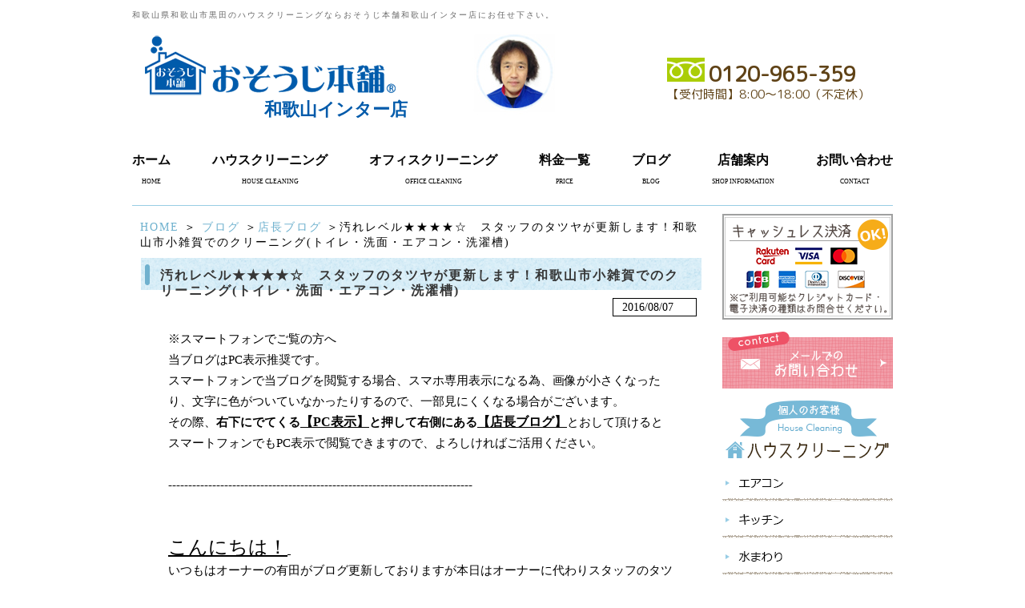

--- FILE ---
content_type: text/html; charset=UTF-8
request_url: http://osouji-wakayama.com/blog/blog_details/%E6%81%AF%E5%AD%90%E3%81%AE%E3%82%BF%E3%83%84%E3%83%A4%E3%81%8C%E6%9B%B4%E6%96%B0%E3%81%97%E3%81%BE%E3%81%99%EF%BC%81%E5%92%8C%E6%AD%8C%E5%B1%B1%E5%B8%82%E5%B0%8F%E9%9B%91%E8%B3%80%E3%81%A7%E3%81%AE.html
body_size: 8293
content:
<?xml version="1.0" encoding="UTF-8"?>
<!DOCTYPE html PUBLIC "-//W3C//DTD XHTML 1.0 Transitional//EN" "http://www.w3.org/TR/xhtml1/DTD/xhtml1-transitional.dtd"><html xmlns="http://www.w3.org/1999/xhtml" xml:lang="ja" lang="ja"><!-- InstanceBegin template="/Templates/index.dwt" codeOutsideHTMLIsLocked="false" --><head>
<meta http-equiv="Content-Type" content="text/html; charset=UTF-8" />
<meta http-equiv="Content-Script-Type" content="text/javascript" />
<meta name="keywords" content="ブログ,店長ブログ,和歌山県,和歌山市,黒田,ハウスクリーニング,おそうじ本舗,和歌山インター" />
<meta name="Description" content="ブログ 店長ブログ 和歌山県 和歌山市 黒田 ハウスクリーニング おそうじ本舗 和歌山インター" />
<meta name="google-site-verification" content="vpkT1XBDwiY9dB09Vg0u_SwpQ6UMXkIxYvi6ZQnMcfI" />
<link rel="preconnect" href="https://fonts.gstatic.com">
<link href="https://fonts.googleapis.com/css2?family=Hachi+Maru+Pop&family=M+PLUS+Rounded+1c&display=swap" rel="stylesheet">
<title>汚れレベル★★★★☆　スタッフのタツヤが更新します！和歌山市小雑賀でのクリーニング(トイレ・洗面・エアコン・洗濯槽)｜おそうじ本舗和歌山インター店</title><link rel="alternate" type="application/rss+xml" title="和歌山市のエアコン分解洗浄ならおそうじ本舗和歌山インター店へ &raquo; フィード" href="http://osouji-wakayama.com/feed" />
<link rel="alternate" type="application/rss+xml" title="和歌山市のエアコン分解洗浄ならおそうじ本舗和歌山インター店へ &raquo; コメントフィード" href="http://osouji-wakayama.com/comments/feed" />
<link rel='stylesheet' id='facebox-css'  href='http://osouji-wakayama.com/wp-content/plugins/custom-field-gui-utility/facebox/facebox.css?ver=3.0.5' type='text/css' media='all' />
<link rel='stylesheet' id='home-css'  href='http://osouji-wakayama.com/files/common_blog0605473001443596801.css' type='text/css' media='all' />
<link rel='stylesheet' id='style-css'  href='http://osouji-wakayama.com/wp-content/themes/thelonious/style.css?ver=3.0.5' type='text/css' media='all' />
<link rel='stylesheet' id='sites-css'  href='http://osouji-wakayama.com/wp-content/themes/thelonious/sites.css?ver=3.0.5' type='text/css' media='all' />
<link rel='stylesheet' id='sidebar-css'  href='http://osouji-wakayama.com/wp-content/themes/thelonious/sidebar_right.css?ver=3.0.5' type='text/css' media='all' />
<link rel='stylesheet' id='pages-css'  href='http://osouji-wakayama.com/wp-content/themes/thelonious/pages.css?ver=3.0.5' type='text/css' media='all' />
<link rel='stylesheet' id='background-css'  href='http://osouji-wakayama.com/files/background0777009001686636542.css' type='text/css' media='all' />
<link rel='stylesheet' id='whole-css'  href='http://osouji-wakayama.com/files/whole0798817001686636542.css' type='text/css' media='all' />
<link rel='stylesheet' id='wp-pagenavi-css'  href='http://osouji-wakayama.com/wp-content/plugins/wp-pagenavi/pagenavi-css.css?ver=2.70' type='text/css' media='all' />
<script type='text/javascript' src='http://osouji-wakayama.com/wp-includes/js/jquery/jquery.js?ver=1.4.2'></script>
<script type='text/javascript' src='http://osouji-wakayama.com/wp-content/plugins/custom-field-gui-utility/facebox/facebox.js?ver=3.0.5'></script>
<script type='text/javascript' src='http://osouji-wakayama.com/wp-content/themes/thelonious/js/alphafilter.js?ver=3.0.5'></script>
<link rel="EditURI" type="application/rsd+xml" title="RSD" href="http://osouji-wakayama.com/xmlrpc.php?rsd" />
<link rel="wlwmanifest" type="application/wlwmanifest+xml" href="http://osouji-wakayama.com/wp-includes/wlwmanifest.xml" /> 
<link rel='index' title='和歌山市のエアコン分解洗浄ならおそうじ本舗和歌山インター店へ' href='http://osouji-wakayama.com' />
<link rel='start' title='本日より、和歌山インター店のブログをはじめます！' href='http://osouji-wakayama.com/blog/blog_details/blo.html' />
<link rel='prev' title='愛犬も夏バテ気味' href='http://osouji-wakayama.com/blog/blog_details/%e6%84%9b%e7%8a%ac%e3%82%82%e5%a4%8f%e3%83%90%e3%83%86%e6%b0%97%e5%91%b3.html' />
<link rel='next' title='和歌山市、今年最高気温36，4度' href='http://osouji-wakayama.com/blog/blog_details/%e5%92%8c%e6%ad%8c%e5%b1%b1%e5%b8%82%e3%80%81%e4%bb%8a%e5%b9%b4%e6%9c%80%e9%ab%98%e6%b0%97%e6%b8%a936%ef%bc%8c4%e5%ba%a6.html' />
<meta name="generator" content="WordPress 3.0.5" />
<link rel='shortlink' href='http://osouji-wakayama.com/?p=1369' />
<link rel="alternate" media="handheld" type="text/html" href="http://osouji-wakayama.com/blog/blog_details/%E6%81%AF%E5%AD%90%E3%81%AE%E3%82%BF%E3%83%84%E3%83%A4%E3%81%8C%E6%9B%B4%E6%96%B0%E3%81%97%E3%81%BE%E3%81%99%EF%BC%81%E5%92%8C%E6%AD%8C%E5%B1%B1%E5%B8%82%E5%B0%8F%E9%9B%91%E8%B3%80%E3%81%A7%E3%81%AE.html" />
<script type="text/javascript">


jQuery(document).ready(function(){
        jQuery('#common a[title]:not(a[rel])').each(function(){
			var texter = jQuery(this).text();
			var anchor = jQuery(this).html();
			jQuery(this).replaceWith(texter);

        });
});


</script>

</head>
<body id="top" class="single single-post postid-1369">
<div id="wrapper" >
<div id="header" class="clearfix">
	
	
	
	<strong>
				和歌山県和歌山市黒田のハウスクリーニングならおそうじ本舗和歌山インター店にお任せ下さい。	</strong>
	
		<div id="title">
<style>
.header {
    background-image: url(http://osouji-wakayama.com/files/2021/06/wakayama.jpg);
    background-position: 50%;
        background-size: 135px auto;
        padding-bottom: 0;
}
.head_shop_name {
    padding-top: 90px;
    text-indent: -185px;
}
</style>        <div class="header">
                <div class="headlogo">
                        <a href="/"><img src="http://osouji-wakayama.com/wp-content/uploads/./header_logo_2020.png" alt="" title="header_logo_2020" class="alphafilter" /></a>
                </div>
                <div class="head_shop_name">
                        和歌山インター店
                </div>
                <div class="head_right">
                <div class='shop_call'><img src='/wp-content/themes/thelonious/images/freecall.png'>0120-965-359</div>                        <div class="shop_time">【受付時間】8:00～18:00（不定休）</div>
                </div>
        </div>	</div>
	
	
		
	<div class="nav clearfix">
		<ul class="navbar-nav">
			<li class="navbar-item">
				<a href="/">ホーム</a>
				<span>HOME</span>
			</li>
			<li class="navbar-item">
				<a href="/house-cleaning">ハウスクリーニング</a>
				<span>HOUSE CLEANING</span>
			</li>
			<li class="navbar-item">
				<a href="/office">オフィスクリーニング</a>
				<span>OFFICE CLEANING</span>
			</li>
			<li class="navbar-item">
				<a href="/price">料金一覧</a>
				<span>PRICE</span>
			</li>
			<li class="navbar-item">
				<a href="/blog/blog_details">ブログ</a>
				<span>BLOG</span>
			</li>
			<li class="navbar-item">
				<a href="/shop">店舗案内</a>
				<span>SHOP INFORMATION</span>
			</li>
			<li class="navbar-item">
				<a href="/inquiry">お問い合わせ</a>
				<span>CONTACT</span>
			</li>
		</ul>
	</div>
	
	
</div>
<div id="main">
	<div id="container">
		<div id="content" class="clearfix" role="main">
		<div id="list"><a href="/">HOME</a> ＞ <a href="/blog">ブログ</a> ＞<a href="/blog/blog_details">店長ブログ</a> ＞汚れレベル★★★★☆　スタッフのタツヤが更新します！和歌山市小雑賀でのクリーニング(トイレ・洗面・エアコン・洗濯槽)</div>	<div id="common">	
                <div class="bg_box">
                        <h1 class="title-blog">汚れレベル★★★★☆　スタッフのタツヤが更新します！和歌山市小雑賀でのクリーニング(トイレ・洗面・エアコン・洗濯槽)</h1>


<div class="blog_time">2016/08/07</div>





<div class="text">
				<div>※スマートフォンでご覧の方へ</div>
<div>当ブログはPC表示推奨です。</div>
<div>スマートフォンで当ブログを閲覧する場合、スマホ専用表示になる為、画像が小さくなったり、文字に色がついていなかったりするので、一部見にくくなる場合がございます。</div>
<div>その際、<strong>右下にでてくる<ins><span style="font-size: 12pt;">【PC表示】</span></ins>と押して右側にある<ins><span style="font-size: 12pt;">【店長ブログ】</span></ins></strong>とおして頂けるとスマートフォンでもPC表示で閲覧できますので、よろしければご活用ください。</div>
<div>&nbsp;</div>
<div>----------------------------------------------------------------------------</div>
<p>&nbsp;</p>
<p>&nbsp;</p>
<p><ins><span style="font-size: 18pt;">こんにちは！</span>&nbsp;</ins></p>
<p>いつもはオーナーの有田がブログ更新しておりますが本日はオーナーに代わりスタッフのタツヤが更新させて頂きます。</p>
<p>&nbsp;</p>
<p>本日も暑い日でしたね。</p>
<p>和歌山の<span style="color: rgb(255, 0, 0);"><span style="font-size: 14pt;">最高気温は34&deg;</span></span>らしいです・・・</p>
<p>さすがにエアコン無しでは生活できない気温になってきましたね( ﾉД`)</p>
<p>&nbsp;</p>
<p>兵庫県では<span style="font-size: 14pt;"><span style="color: rgb(255, 0, 0);">最高気温38&deg;</span></span>の地域もあったみたいなので小まめな水分補給を行い熱中症には十分気を付けましょう！</p>
<p>&nbsp;</p>
<p>&nbsp;</p>
<p>それでは本題ですが本日は和歌山市小雑賀で</p>
<p>&nbsp;</p>
<p><span style="font-size: 18pt;"><strong>エアコン（おそうじ機能付）・トイレ・洗面台・洗濯槽</strong></span></p>
<p>こちらの４つのメニューを作業させて頂きました。</p>
<p>&nbsp;</p>
<p><strong>汚れが強く強敵</strong>でしたがすべて綺麗にクリーニングできたのでお客様にも大変満足頂けました！</p>
<p>&nbsp;</p>
<p><ins><span style="font-size: 12pt;">まずはおそうじ機能付エアコンから！</span></ins></p>
<p>&nbsp;</p>
<p>本日は</p>
<p><ins><span style="font-size: 12pt;">【三菱・霧ヶ峰・MSZ-GX409S-W】です。</span></ins></p>
<p>&nbsp;</p>
<p>以下が吹き出し口内部となります。</p>			</div><div class="single">
				<p class="single_img ">
<a href="http://osouji-wakayama.com/files/2016/08/1f3d0f3f1ae6a9d942b9df08de85f510-header.jpg" title="おそうじ２" rel="facebox"><img src="http://osouji-wakayama.com/files/2016/08/1f3d0f3f1ae6a9d942b9df08de85f510-l.jpg" alt="" title="おそうじ２" /></a>				</p>
			</div><div class="text">
				<p>エアコンに関しては普通の汚れでしたがカビの臭いがでていましたね・・・。</p>
<p>臭いがでるということは鼻からカビ菌をすっている事になるので徹底的に洗浄します！</p>
<p> </p>
<p>洗浄後は・・・・・</p>
<p> </p>
<p> </p>
<p> </p>
<p><span style="color: rgb(255, 0, 0);"><span style="font-size: 18pt;">＼ジャーン／</span></span></p>			</div><div class="leftright clearfix">
				<div class="leftrightl">
					<p class="img_top"><img src="http://osouji-wakayama.com/files/2015/09/before_img1.png" alt="" /></p>					<table>
						<tr>
							<td class="leftrightl_img ">
<a href="http://osouji-wakayama.com/files/2016/08/1f3d0f3f1ae6a9d942b9df08de85f510-header.jpg" title="おそうじ２" rel="facebox"><img src="http://osouji-wakayama.com/files/2016/08/1f3d0f3f1ae6a9d942b9df08de85f510-beafimg.jpg" alt="" title="おそうじ２" /></a>							</td>
							<td><p class="leftright_arrow"><img src="http://osouji-wakayama.com/files/2015/09/arrow.png" alt="" /></p></td>
						</tr>
						<tr><td></td></tr>
						<tr>
							<td></td>
							<td></td>
						</tr>
					</table>
				</div>
				<div class="leftrightr">
				<p class="img_top"><p class="img_top"><img src="http://osouji-wakayama.com/files/2015/09/after_img1.png" alt="" /></p>					<div class="leftrightr_img ">
<a href="http://osouji-wakayama.com/files/2016/08/c2232462e8bfc18b2c2d545462206a53-header.jpg" title="おそうじ３" rel="facebox"><img src="http://osouji-wakayama.com/files/2016/08/c2232462e8bfc18b2c2d545462206a53-beafimg.jpg" alt="" title="おそうじ３" /></a>											</div>
				</div>
			</div><div class="text">
				<p>黒いカビはなくなり中のファンの部分もきれいになっていますね！</p>
<p><ins><strong>カビ臭い匂いもでていないので大成功です(* ´艸｀)</strong></ins></p>
<p> </p>
<p> </p>
<p>続いて<span style="font-size: 12pt;"><strong>【トイレ・洗面所】</strong></span>になります。</p>
<p> </p>
<p>クリーニング前はこれですね・・・</p>			</div><div class="double clearfix">
				<div class="double_box">
					<p class="double_img ">
<a href="http://osouji-wakayama.com/files/2016/08/4981a8fed3693cdf918f058c6e4ab3c21-header.jpg" title="トイレ１" rel="facebox"><img src="http://osouji-wakayama.com/files/2016/08/4981a8fed3693cdf918f058c6e4ab3c21-m.jpg" alt="" title="トイレ１" /></a>					</p>
					<div class="double_text">この黒いのは恐らくカビですね。<br>
下地が水垢になっていて水垢の上にカビが生えたというところでしょうか・・・？</div>
				</div>
				<div class="double_box">
					<p class="double_img ">
<a href="http://osouji-wakayama.com/files/2016/08/9b28e24017b81c20509bb415a11c60b8-header.jpg" title="洗面所１" rel="facebox"><img src="http://osouji-wakayama.com/files/2016/08/9b28e24017b81c20509bb415a11c60b8-m.jpg" alt="" title="洗面所１" /></a>					</p>
					<div class="double_text">こちらが汚れるお写真を撮る前に洗剤をかけてしまった為、洗剤をかけたしまった後の画像になります(´；ω；`)ｽｲﾏｾﾝ</div>
				</div>
			</div><div class="text">
				<p><span style="font-size: 11pt;"><span style="color: rgb(255, 0, 0);"><ins><strong>汚れレベルとしてはハードに分類されるレベル</strong></ins></span></span>ですね(｀・ω・´)</p>
<p> </p>
<p>こうなってくると一般のお客様では綺麗に落とすことができません・・・。</p>
<p> </p>
<p> </p>
<p><span style="font-size: 18pt;">しかし！</span></p>
<p>私たちにかかればこの通りです！</p>			</div><div class="leftright clearfix">
				<div class="leftrightl">
					<p class="img_top"><img src="http://osouji-wakayama.com/files/2015/09/before_img1.png" alt="" /></p>					<table>
						<tr>
							<td class="leftrightl_img ">
<a href="http://osouji-wakayama.com/files/2016/08/4981a8fed3693cdf918f058c6e4ab3c21-header.jpg" title="トイレ１" rel="facebox"><img src="http://osouji-wakayama.com/files/2016/08/4981a8fed3693cdf918f058c6e4ab3c21-beafimg.jpg" alt="" title="トイレ１" /></a>							</td>
							<td><p class="leftright_arrow"><img src="http://osouji-wakayama.com/files/2015/09/arrow.png" alt="" /></p></td>
						</tr>
						<tr><td></td></tr>
						<tr>
							<td>カビが少しモコモコしている感じですね。<br>
便座をさげていると見えない場所なので便座を上げない方は見落としてしまいそうですね。</td>
							<td></td>
						</tr>
					</table>
				</div>
				<div class="leftrightr">
				<p class="img_top"><p class="img_top"><img src="http://osouji-wakayama.com/files/2015/09/after_img1.png" alt="" /></p>					<div class="leftrightr_img ">
<a href="http://osouji-wakayama.com/files/2016/08/586f14e983028d8987b3abb7d162a709-header.jpg" title="トイレ２" rel="facebox"><img src="http://osouji-wakayama.com/files/2016/08/586f14e983028d8987b3abb7d162a709-beafimg.jpg" alt="" title="トイレ２" /></a>						タンクから始まり蛍光灯・壁面・便座・床などすべて綺麗にさせて頂きました！<br>
白光りして新品のような輝きになりました！<br>
中々、落とし甲斐のある汚れでした(｀・ω・´)					</div>
				</div>
			</div><div class="leftright clearfix">
				<div class="leftrightl">
					<p class="img_top"><img src="http://osouji-wakayama.com/files/2015/09/before_img1.png" alt="" /></p>					<table>
						<tr>
							<td class="leftrightl_img ">
<a href="http://osouji-wakayama.com/files/2016/08/9b28e24017b81c20509bb415a11c60b8-header.jpg" title="洗面所１" rel="facebox"><img src="http://osouji-wakayama.com/files/2016/08/9b28e24017b81c20509bb415a11c60b8-beafimg.jpg" alt="" title="洗面所１" /></a>							</td>
							<td><p class="leftright_arrow"><img src="http://osouji-wakayama.com/files/2015/09/arrow.png" alt="" /></p></td>
						</tr>
						<tr><td></td></tr>
						<tr>
							<td>洗面台がうっすら茶色になっているのがわかりますか？</td>
							<td></td>
						</tr>
					</table>
				</div>
				<div class="leftrightr">
				<p class="img_top"><p class="img_top"><img src="http://osouji-wakayama.com/files/2015/09/after_img1.png" alt="" /></p>					<div class="leftrightr_img ">
<a href="http://osouji-wakayama.com/files/2016/08/61ae5f1c8cc362a05d64181e46f08df8-header.jpg" title="洗面所２" rel="facebox"><img src="http://osouji-wakayama.com/files/2016/08/61ae5f1c8cc362a05d64181e46f08df8-beafimg.jpg" alt="" title="洗面所２" /></a>						洗面台も白光りし鏡も綺麗にハッキリ写っているのがわかると思います！					</div>
				</div>
			</div><div class="text">
				<p> あと洗濯槽なのですが・・・・</p>
<p> </p>
<p> </p>
<p><span style="color: rgb(51, 102, 255);"><ins><span style="font-size: 14pt;">今回洗濯槽のお写真が諸事情により消えてしまい、載せられません・・・。</span></ins></span></p>
<p> </p>
<p> </p>
<p>うーん残念( ﾉД`)</p>			</div><div class="text">
				<p> 如何でしたか！？</p>
<p> </p>
<p> </p>
<p>本日はスタッフのタツヤが更新させて頂きました。</p>
<p> </p>
<p><span style="font-size: 18pt;">明日もエアコンクリーニングなのでガンガン頑張りたいと思います！</span></p>
<p> </p>
<p><strong>毎日忙しくて目が回りそうですが作業後の皆さまの笑顔や感謝のお言葉が何よりの励みとなる毎日です！</strong></p>
<p> </p>
<p> </p>
<p><span style="font-size: 14pt;"><strong><span style="background-color: rgb(204, 153, 255);">また、最高気温も徐々に上がってきている為、皆さまも熱中症には十分お気を付けください。</span></strong></span></p>
<p><span style="background-color: rgb(255, 255, 255);"> </span></p>
<p>また、クリーニングで気になる事がありましたら些細な事でもいいのでご連絡下さい。</p>
<p>お待ちしております！</p>
<p> </p>
<div style="font-size: 12pt; font-family: Calibri;"><font size="2">※※※※※※※※※※※※※※※※※※※<br />
おそうじ本舗和歌山インター店 　スタッフ　【タツヤ】　<br />
〒641-0005　和歌山市田尻696<br />
TEL　0120-965-359<br />
FAX　073-472-6370  <br />
※※※※※※※※※※※※※※※※※※※</font></div>			</div>			<div id="freespace">

		<style type='text/css'>
			#gallery-1 {
				margin: auto;
			}
			#gallery-1 .gallery-item {
				float: left;
				margin-top: 10px;
				text-align: center;
				width: 33%;			}
			#gallery-1 img {
				border: 2px solid #cfcfcf;
			}
			#gallery-1 .gallery-caption {
				margin-left: 0;
			}
		</style>
		<!-- see gallery_shortcode() in wp-includes/media.php -->
		<div id='gallery-1' class='gallery galleryid-1369'><dl class='gallery-item'>
			<dt class='gallery-icon'>
				<a href='http://osouji-wakayama.com/blog/blog_details/%e6%81%af%e5%ad%90%e3%81%ae%e3%82%bf%e3%83%84%e3%83%a4%e3%81%8c%e6%9b%b4%e6%96%b0%e3%81%97%e3%81%be%e3%81%99%ef%bc%81%e5%92%8c%e6%ad%8c%e5%b1%b1%e5%b8%82%e5%b0%8f%e9%9b%91%e8%b3%80%e3%81%a7%e3%81%ae.html/attachment/%e3%81%8a%e3%81%9d%e3%81%86%e3%81%98%ef%bc%91' title='おそうじ１'><img width="150" height="150" src="http://osouji-wakayama.com/files/2016/08/d8acc13f5bc99c3f97fb11e4a9abb1ae-150x150.jpg" class="attachment-thumbnail" alt="おそうじ１" title="おそうじ１" /></a>
			</dt></dl><dl class='gallery-item'>
			<dt class='gallery-icon'>
				<a href='http://osouji-wakayama.com/blog/blog_details/%e6%81%af%e5%ad%90%e3%81%ae%e3%82%bf%e3%83%84%e3%83%a4%e3%81%8c%e6%9b%b4%e6%96%b0%e3%81%97%e3%81%be%e3%81%99%ef%bc%81%e5%92%8c%e6%ad%8c%e5%b1%b1%e5%b8%82%e5%b0%8f%e9%9b%91%e8%b3%80%e3%81%a7%e3%81%ae.html/attachment/%e3%81%8a%e3%81%9d%e3%81%86%e3%81%98%ef%bc%92' title='おそうじ２'><img width="150" height="150" src="http://osouji-wakayama.com/files/2016/08/1f3d0f3f1ae6a9d942b9df08de85f510-150x150.jpg" class="attachment-thumbnail" alt="おそうじ２" title="おそうじ２" /></a>
			</dt></dl><dl class='gallery-item'>
			<dt class='gallery-icon'>
				<a href='http://osouji-wakayama.com/blog/blog_details/%e6%81%af%e5%ad%90%e3%81%ae%e3%82%bf%e3%83%84%e3%83%a4%e3%81%8c%e6%9b%b4%e6%96%b0%e3%81%97%e3%81%be%e3%81%99%ef%bc%81%e5%92%8c%e6%ad%8c%e5%b1%b1%e5%b8%82%e5%b0%8f%e9%9b%91%e8%b3%80%e3%81%a7%e3%81%ae.html/attachment/%e3%81%8a%e3%81%9d%e3%81%86%e3%81%98%ef%bc%93' title='おそうじ３'><img width="150" height="150" src="http://osouji-wakayama.com/files/2016/08/c2232462e8bfc18b2c2d545462206a53-150x150.jpg" class="attachment-thumbnail" alt="おそうじ３" title="おそうじ３" /></a>
			</dt></dl><br style="clear: both" /><dl class='gallery-item'>
			<dt class='gallery-icon'>
				<a href='http://osouji-wakayama.com/blog/blog_details/%e6%81%af%e5%ad%90%e3%81%ae%e3%82%bf%e3%83%84%e3%83%a4%e3%81%8c%e6%9b%b4%e6%96%b0%e3%81%97%e3%81%be%e3%81%99%ef%bc%81%e5%92%8c%e6%ad%8c%e5%b1%b1%e5%b8%82%e5%b0%8f%e9%9b%91%e8%b3%80%e3%81%a7%e3%81%ae.html/attachment/%e3%83%88%e3%82%a4%e3%83%ac%ef%bc%91-2' title='トイレ１'><img width="150" height="150" src="http://osouji-wakayama.com/files/2016/08/4981a8fed3693cdf918f058c6e4ab3c21-150x150.jpg" class="attachment-thumbnail" alt="トイレ１" title="トイレ１" /></a>
			</dt></dl><dl class='gallery-item'>
			<dt class='gallery-icon'>
				<a href='http://osouji-wakayama.com/blog/blog_details/%e6%81%af%e5%ad%90%e3%81%ae%e3%82%bf%e3%83%84%e3%83%a4%e3%81%8c%e6%9b%b4%e6%96%b0%e3%81%97%e3%81%be%e3%81%99%ef%bc%81%e5%92%8c%e6%ad%8c%e5%b1%b1%e5%b8%82%e5%b0%8f%e9%9b%91%e8%b3%80%e3%81%a7%e3%81%ae.html/attachment/%e6%b4%97%e9%9d%a2%e6%89%80%ef%bc%91' title='洗面所１'><img width="150" height="150" src="http://osouji-wakayama.com/files/2016/08/9b28e24017b81c20509bb415a11c60b8-150x150.jpg" class="attachment-thumbnail" alt="洗面所１" title="洗面所１" /></a>
			</dt></dl><dl class='gallery-item'>
			<dt class='gallery-icon'>
				<a href='http://osouji-wakayama.com/blog/blog_details/%e6%81%af%e5%ad%90%e3%81%ae%e3%82%bf%e3%83%84%e3%83%a4%e3%81%8c%e6%9b%b4%e6%96%b0%e3%81%97%e3%81%be%e3%81%99%ef%bc%81%e5%92%8c%e6%ad%8c%e5%b1%b1%e5%b8%82%e5%b0%8f%e9%9b%91%e8%b3%80%e3%81%a7%e3%81%ae.html/attachment/%e3%83%88%e3%82%a4%e3%83%ac%ef%bc%92' title='トイレ２'><img width="150" height="150" src="http://osouji-wakayama.com/files/2016/08/586f14e983028d8987b3abb7d162a709-150x150.jpg" class="attachment-thumbnail" alt="トイレ２" title="トイレ２" /></a>
			</dt></dl><br style="clear: both" /><dl class='gallery-item'>
			<dt class='gallery-icon'>
				<a href='http://osouji-wakayama.com/blog/blog_details/%e6%81%af%e5%ad%90%e3%81%ae%e3%82%bf%e3%83%84%e3%83%a4%e3%81%8c%e6%9b%b4%e6%96%b0%e3%81%97%e3%81%be%e3%81%99%ef%bc%81%e5%92%8c%e6%ad%8c%e5%b1%b1%e5%b8%82%e5%b0%8f%e9%9b%91%e8%b3%80%e3%81%a7%e3%81%ae.html/attachment/%e6%b4%97%e9%9d%a2%e6%89%80%ef%bc%92' title='洗面所２'><img width="150" height="150" src="http://osouji-wakayama.com/files/2016/08/61ae5f1c8cc362a05d64181e46f08df8-150x150.jpg" class="attachment-thumbnail" alt="洗面所２" title="洗面所２" /></a>
			</dt></dl>
			<br style='clear: both;' />
		</div>

</div>
			<div class="mail_bnr">
				<a href="http://osouji-wakayama.com/quickinquiry/?cf_field_1=http://osouji-wakayama.com/blog/blog_details/%e6%81%af%e5%ad%90%e3%81%ae%e3%82%bf%e3%83%84%e3%83%a4%e3%81%8c%e6%9b%b4%e6%96%b0%e3%81%97%e3%81%be%e3%81%99%ef%bc%81%e5%92%8c%e6%ad%8c%e5%b1%b1%e5%b8%82%e5%b0%8f%e9%9b%91%e8%b3%80%e3%81%a7%e3%81%ae.html&cf_field_2=%E6%B1%9A%E3%82%8C%E3%83%AC%E3%83%99%E3%83%AB%E2%98%85%E2%98%85%E2%98%85%E2%98%85%E2%98%86%E3%80%80%E3%82%B9%E3%82%BF%E3%83%83%E3%83%95%E3%81%AE%E3%82%BF%E3%83%84%E3%83%A4%E3%81%8C%E6%9B%B4%E6%96%B0%E3%81%97%E3%81%BE%E3%81%99%EF%BC%81%E5%92%8C%E6%AD%8C%E5%B1%B1%E5%B8%82%E5%B0%8F%E9%9B%91%E8%B3%80%E3%81%A7%E3%81%AE%E3%82%AF%E3%83%AA%E3%83%BC%E3%83%8B%E3%83%B3%E3%82%B0%28%E3%83%88%E3%82%A4%E3%83%AC%E3%83%BB%E6%B4%97%E9%9D%A2%E3%83%BB%E3%82%A8%E3%82%A2%E3%82%B3%E3%83%B3%E3%83%BB%E6%B4%97%E6%BF%AF%E6%A7%BD%29">
					<img alt="お問い合わせはこちらから" src="http://osouji-wakayama.com/files/2015/09/inquiry_btn.png"/>
				</a>
			</div>
			<div id="navigation" class="clearfix">
				<div class="back">&laquo;<a href="http://osouji-wakayama.com/blog/blog_details/%e6%84%9b%e7%8a%ac%e3%82%82%e5%a4%8f%e3%83%90%e3%83%86%e6%b0%97%e5%91%b3.html" rel="prev">愛犬も夏バテ気味</a></div>				<div class="next"><a href="http://osouji-wakayama.com/blog/blog_details/%e5%92%8c%e6%ad%8c%e5%b1%b1%e5%b8%82%e3%80%81%e4%bb%8a%e5%b9%b4%e6%9c%80%e9%ab%98%e6%b0%97%e6%b8%a936%ef%bc%8c4%e5%ba%a6.html" rel="next">和歌山市、今年最高気温36，4度</a>&raquo;</div>			</div>
		</div>
	</div>
				</div><!-- home main 〆 -->
				<div id="pttxt">
					<a href="#top"><img src="http://osouji-wakayama.com/files/2015/09/pagetop_btn.png" alt="ページトップへ" /></a>
					</div>
	</div><!-- container -->
</div><!-- main -->
<div id="side-nav">
<!-- 72 -->
		
	<!-- クレジットカード対応バナー --> 
	<div class="linkbox">
		<img src="http://osouji-wakayama.com/wp-content/themes/thelonious/images/credit_genkoukyotu_pc.png" alt="クレジット決済対応"/>
	</div>
	
	

	<div class="linkbox clearfix">	<ul class='xoxo blogroll'>
<li><a href="/inquiry"><img src="http://osouji-wakayama.com/files/2015/09/side_mail.png"  alt="お問い合わせ"  /></a></li>

	</ul>
</div>
<div class="linkbox clearfix">	<ul class='xoxo blogroll'>
<li><a href="/house-cleaning"><img src="http://osouji-wakayama.com/files/2015/09/side_bnr2.png"  alt="1.ハウスクリーニング"  /></a></li>
<li><a href="/house-cleaning/airconditioning"><img src="http://osouji-wakayama.com/files/2015/09/side_bnr3.png"  alt="2.エアコンのお掃除"  /></a></li>
<li><a href="/house-cleaning/kitchen"><img src="http://osouji-wakayama.com/files/2015/09/side_bnr4.png"  alt="3.キッチンのお掃除"  /></a></li>
<li><a href="/house-cleaning/plumbing"><img src="http://osouji-wakayama.com/files/2015/09/side_bnr5.png"  alt="4.水まわりの掃除"  /></a></li>
<li><a href="/house-cleaning/room"><img src="http://osouji-wakayama.com/files/2015/09/side_bnr6.png"  alt="5.お部屋まわりの掃除"  /></a></li>
<li><a href="/house-cleaning/others"><img src="http://osouji-wakayama.com/files/2015/09/side_bnr7.png"  alt="6.その他のお掃除"  /></a></li>
<li><a href="/house-cleaning/packing"><img src="http://osouji-wakayama.com/files/2015/09/side_bnr8.png"  alt="7.パックサービス"  /></a></li>

	</ul>
</div>
<div class="linkbox clearfix">	<ul class='xoxo blogroll'>
<li><a href="/office"><img src="http://osouji-wakayama.com/files/2015/09/side_bnr9.png"  alt="1.店舗・オフィスクリーニング"  /></a></li>
<li><a href="/office/floor"><img src="http://osouji-wakayama.com/files/2015/09/side_bnr10.png"  alt="2.フロア"  /></a></li>
<li><a href="/office/aircon"><img src="http://osouji-wakayama.com/files/2015/09/side_bnr11.png"  alt="3.エアコン"  /></a></li>
<li><a href="/office/carpet"><img src="http://osouji-wakayama.com/files/2015/09/side_bnr12.png"  alt="4.カーペット"  /></a></li>
<li><a href="/office/glass"><img src="http://osouji-wakayama.com/files/2015/09/side_bnr13.png"  alt="5.ガラス・サッシ・蛍光灯"  /></a></li>

	</ul>
</div>
<div class="linkbox clearfix">	<ul class='xoxo blogroll'>
<li><a href="/owner/estate-rent"><img src="http://osouji-wakayama.com/files/2015/09/side_orner.png"  alt="不動産・賃貸物件のオーナー様へ"  /></a></li>

	</ul>
</div>
<div class="box clearfix">			<div class="textwidget"><style>
    #con_btn  {margin-bottom:-10px;list-style-type: none;}
  </style>
<li id="con_btn"><img src="/files/2015/09/contents.png" ></a></li></div>
		</div><div class="linkbox clearfix">	<ul class='xoxo blogroll'>
<li><a href="/shop"><img src="http://osouji-wakayama.com/files/2015/09/side_shop.png"  alt="1.店舗紹介"  /></a></li>
<li><a href="/works"><img src="http://osouji-wakayama.com/files/2015/09/side_ba.png"  alt="2.ビフォー・アフター"  /></a></li>
<li><a href="/voice/message"><img src="http://osouji-wakayama.com/files/2015/09/side_voice.png"  alt="3.お客様の声"  /></a></li>
<li><a href="/faq"><img src="http://osouji-wakayama.com/files/2015/09/side_faq.png"  alt="4.よくある質問"  /></a></li>
<li><a href="/blog/blog_details"><img src="http://osouji-wakayama.com/files/2015/09/side_blog.png"  alt="5.店長ブログ"  /></a></li>
<li><a href="/flow"><img src="http://osouji-wakayama.com/files/2015/09/side_flow.png"  alt="6.注文の流れ"  /></a></li>

	</ul>
</div>
<div class="linkbox clearfix">	<ul class='xoxo blogroll'>
<li><a href="/gift"><img src="http://osouji-wakayama.com/files/2015/09/side_gift.png"  alt="ギフトカード"  /></a></li>

	</ul>
</div>
<div class="linkbox clearfix">	<ul class='xoxo blogroll'>
<li><a href="/house-cleaning/fan_option/pulizia_f-filter.html"><img src="http://osouji-wakayama.com/files/2015/09/side_filter.png"  alt="換気扇フィルター交換サービス"  /></a></li>

	</ul>
</div>
<div class="linkbox clearfix">	<ul class='xoxo blogroll'>
<li><a href="/energy-saving"><img src="http://osouji-wakayama.com/files/2015/09/side_program.png"  alt="節電プログラム"  /></a></li>

	</ul>
</div>
<div class="linkbox clearfix">	<ul class='xoxo blogroll'>
<li><a href="https://www.facebook.com/%E3%81%8A%E3%81%9D%E3%81%86%E3%81%98%E6%9C%AC%E8%88%97-%E5%92%8C%E6%AD%8C%E5%B1%B1%E3%82%A4%E3%83%B3%E3%82%BF%E3%83%BC%E5%BA%97-630411560326261" target="_blank"><img src="http://osouji-wakayama.com/files/2015/10/facebook.jpg"  alt="facebook"  /></a></li>

	</ul>
</div>
<div class="linkbox clearfix">	<ul class='xoxo blogroll'>
<li><a href="http://www.housecleaning-kyokai.org/examination/about_examination.php" target="_blank"><img src="http://osouji-wakayama.com/files/2020/09/housecleaning_side2.png"  alt="ハウスクリーニング技能士"  /></a></li>

	</ul>
</div>
<div class="linkbox clearfix">	<ul class='xoxo blogroll'>
<li><a href="https://osoujihonpo.saiyo-job.jp/csaiyo/4lcj/search?pc=&#038;cc=4lcj&#038;pu=&#038;ac=&#038;cb=all&#038;st=%E5%92%8C%E6%AD%8C%E5%B1%B1%E3%82%A4%E3%83%B3%E3%82%BF%E3%83%BC%E5%BA%97" target="_blank"><img src="http://osouji-wakayama.com/files/2021/04/recruit_side.png"  alt="スタッフ募集"  /></a></li>

	</ul>
</div>
</div>
<div id="footer">

	<div id="container_footer" class="menu-footer-container"><ul id="menu_footer" class="clearfix"><li id="menu-item-47" class="menu-item menu-item-type-custom menu-item-home menu-item-47"><a href="http://osouji-wakayama.com/">ホーム</a></li>
<li id="menu-item-48" class="menu-item menu-item-type-taxonomy menu-item-48"><a href="http://osouji-wakayama.com/house-cleaning">ハウスクリーニング</a></li>
<li id="menu-item-49" class="menu-item menu-item-type-taxonomy menu-item-49"><a href="http://osouji-wakayama.com/office">店舗・オフィスクリーニング</a></li>
<li id="menu-item-50" class="menu-item menu-item-type-taxonomy menu-item-50"><a href="http://osouji-wakayama.com/works">お掃除ビフォアー＆アフター</a></li>
<li id="menu-item-51" class="menu-item menu-item-type-post_type menu-item-51"><a href="http://osouji-wakayama.com/shop">店舗案内</a></li>
<li id="menu-item-52" class="menu-item menu-item-type-post_type menu-item-52"><a href="http://osouji-wakayama.com/inquiry">お問い合わせ</a></li>
<li id="menu-item-53" class="menu-item menu-item-type-post_type menu-item-53"><a href="http://osouji-wakayama.com/privacy-p">プライバシーポリシー</a></li>
<li id="menu-item-54" class="menu-item menu-item-type-custom menu-item-54"><a href="/sitemap">サイトマップ</a></li>
</ul></div>
			<p id="box"><img src="http://osouji-wakayama.com/files/2022/05/natural_main_footer.png" title="おそうじ本舗和歌山インター店" alt="おそうじ本舗和歌山インター店" /></p> 	
			<div id="copy">Copyright （c） おそうじ本舗　和歌山インター店　All rights reserved.</div>
	
</div>

</div>
<!-- onamae -->
	<script type="text/javascript">
		jQuery(document).ready(function(){jQuery('a[rel*=facebox]').facebox()})
	</script>

<!-- Global site tag (gtag.js) - Google Analytics -->
<script async src="https://www.googletagmanager.com/gtag/js?id=UA-60451464-17"></script>
<script>
  window.dataLayer = window.dataLayer || [];
  function gtag(){dataLayer.push(arguments);}
  gtag('js', new Date());
  gtag('config', 'UA-60451464-17');
</script>

<!-- Global site tag (gtag.js) - Google Analytics -->
<script async src="https://www.googletagmanager.com/gtag/js?id=G-16M9TZ2XDN"></script>
<script>
  window.dataLayer = window.dataLayer || [];
  function gtag(){dataLayer.push(arguments);}
  gtag('js', new Date());
  gtag('config', 'G-16M9TZ2XDN');
</script>


<!-- not vault -->
</body>
</html>


--- FILE ---
content_type: text/css
request_url: http://osouji-wakayama.com/wp-content/themes/thelonious/style.css?ver=3.0.5
body_size: 9445
content:
@charset "utf-8";
/*
Theme Name: Test Thelonious
Theme URI: http://maxpress.jp/
Description: MaxPress のテーマ「Thelonious」は、スタイリッシュで、カスタマイズ可能で、簡潔で、読みやすく -- カスタムメニュー、ヘッダー画像、背景でサイトを>
作れます。Thelonious は6つのウィジェットエリア (サイドバーに2つ、フッターに4つ) と、アイキャッチ画像 (ギャラリー投稿のサムネイルと、投稿やページのカスタム>
ヘッダー画像) に対応しています。印刷用、管理のビジュアルエディター用、"Asides" と "Gallery" カテゴリー用のスタイルシートが用意されています。また、サイドバ>
ーを取り去った1カラムのページのテンプレートもあります。
Author: the MaxPress team
Version: 1.1
Tags: black, blue, white, two-columns, fixed-width, custom-header, custom-background, threaded-comments, sticky-post, translation-ready, microformats, rtl-
language-support, editor-style
*/

/*bodyのスタイル*/

* {
margin: 0;
padding: 0;}

body,div,dl,dt,dd,ul,ol,li,h1,h2,h3,h4,h5,h6,pre,p,
form,fieldset,input,textarea,
th,td {margin:0;padding:0;}
table {border-collapse:collapse;border-spacing:0;}
fieldset,img {border:0;}
img{vertical-align:text-bottom;}
ol,ul {list-style:none;}
caption,th {text-align:left;}
h1,h2,h3,h4,h5,h6 {font-size:100%;font-weight:normal;}
q:before,q:after {content:'';}
abbr,acronym {border:0;}
br {letter-spacing:normal;}

a:active {outline: none;}
a:focus {-moz-outline-style: none;}
a img{ border:0px;}

/** 20140616追加 **/
#main .text {
	line-height: 180%;
	font-size: 11pt;
}

#main a:hover img{
opacity: 0.5;
filter: alpha(opacity=60);}

#side-nav a:hover img{
opacity: 0.5;
filter: alpha(opacity=60);}

/*header,side,main,footerのスタイル*/

#container {
	margin: 0 auto;
}

#header {
	width:950px;
	margin: 0px auto 10px auto;
	padding:0;
}

#wrapper { 
	margin:0 auto;
	padding:10px 0 0 0;
	width:950px;
}

#content { 
	margin:0 auto;
	padding:0px;
}


#side-nav { 
	float : left;
	width : 213px;
	padding:0;
	margin:0;
}

/*clearfixのスタイル*/

.clearfix:after {
	content: "."; 
	display: block; 
	clear: both;
	height: 0;
	visibility: hidden;
}

.clearfix {
	min-height: 1px;
}

* html .clearfix {
	height: 1px;
	/*\*//*/
	height: auto;
	overflow: hidden;
	/**/
}

.clr {
	clear:both;
	margin:0;
	padding:0;
	line-height:0;
	visibility:hidden;
	height:0;
}

.right_btn{
	text-align:right;
}

/*ヘッダーのスタイル*/
#title {
	margin:0;
	padding:0;
	display:block;
}

#container_header{
	width:950px;
	margin:0;
	padding:0;
}

/*フリースペース*/
#freespace{
	font-size:14px;
	line-height:2em;
}
#freespace ul{
	list-style-type:square;
	margin-left:2em;
}
#freespace ol{
	list-style-type:decimal;
	margin-left:2em;
}
#freespace blockquote{
	font-style:italic;
	padding:0 2em;	
}
#freespace h1{
	margin:8px 0 4px;
}
#freespace h2{
	margin:6px 0 3px;
}
#freespace h3{
	margin:4px 0 2px;
}
#freespace h4{
	margin:2px 0 1px;
}
/*
.combination_box dl.table dt{
	background: url("/wp-content/blogs.dir/76/files/2013/03/main_icon.jpg") no-repeat scroll left center transparent !important; 
}
*/
.font22_red {
	display:block;
	color:red;
	font-size: 22pt;
	line-height:125%;
	margin-top:10px;
	margin-bottom: 10px;
	font-family: ヒラギノ角ゴ Pro W3, Hiragino Kaku Gothic Pro, メイリオ, Meiryo, Osaka, ＭＳ Ｐゴシック, MS PGothic, sans-serif;
}
/*youtube widget用 */
.youtube_side {
	margin: 0 auto 20px;
	text-align: center;
	width: 213px;
}

.energy-saving-bnr{
	text-align:center;
	margin-bottom:5px;
}

#freespace img {
max-width: 600px;
}

.blog_time {
	font-size: 14px;
	margin-left: 600px;
	margin-bottom: 15px;
	width: 81px;
	padding: 1px 11px;
	border: solid 1px;
}

/* beforeafter_even */


#common .leftright {
	width:630px;
}

#common .leftrightl {
	width:365px
}

#common .leftrightr {
	width:265px;
	padding:0 0 10px 0;
}


/* global menu */

#wrapper ul#menu_header{
	font-weight: bold;
}

#wrapper ul#menu_header li{
	width: 131px;
	padding: 13px 13px 17px;
}


/* 日付 */
.homeitem .topics_in dt{
	width:120px;
}

.homeitem .topics_in dd {
	margin-left:160px;
}

#common img {
    height: auto;
    max-width: 100%;
}

#freespace img {
    max-width: 600px;
    height: auto;
}
/*20160317ラインページ用スタイル*/
#linea{
	width:700px;
	margin:0 auto 15px;
}
#linea h2{
	margin-bottom:35px;
}

#linea .lineimg{
	text-align:center;
	margin-bottom:15px;
}
#linea .lineimg-wrapp{
	margin-bottom:45px;
}
#linea .lineimg-wrapp div.line2colum {
    width: 523px;
    margin: 0 auto 15px;
}
#linea .lineimg-wrapp div.line2colum .left{
	width:238px;
	margin-right:77px;
	float:left;
	padding-top: 43px;
}
#linea .lineimg-wrapp div.line2colum .right{
	width:198px;
	float:left;
}
#linea .lineimg-wrapp div.line2colum .right img{
	max-width:100%;
}
#linea .lineimg-wrapp div.line-friendwrapp{
	width:636px;
	margin: 0 auto;
}
#linea .lineimg-wrapp div.line-friendwrapp .left{
	width:236px;
	float:left;
	margin-right:21px;
	padding-top:117px;
}
#linea .lineimg-wrapp div.line-friendwrapp .right{
	width:376px;
	float:left;
	border:1px solid #2b6eb6;
	background:url(images/line_top11-2.png) no-repeat;
	background-position:top;
	min-height:283px;
}
#linea .lineimg-wrapp div.line-friendwrapp .right .tenponame{
    color: #004ea2;
    font-size: 22px;
    font-weight: bold;
	padding: 138px 0 0 176px;
	margin-bottom: 13px;
    width: 162px;
	word-break: break-all;
}
#linea .lineimg-wrapp div.line-friendwrapp ul{
	width:188px;
	margin: 0 auto;
}
#linea .lineimg-wrapp div.line-friendwrapp ul li{
	width:188px;
	margin-bottom:7px;
}
#linea .lineimg-wrapp div.line2colum .right img{
	max-width:100%;
}

.homeitem{
	margin-bottom:15px;
}
.leftrightl td.leftrightl_img {
	width:269px;
}
.leftright_arrow{
    width: 75px;
}

/* Add 2019.02.25 */
/* サイドバー検索 */
.search-blog {
  margin-bottom: 20px;
  border: 1px solid #ccc;
}
.search-blog h3 {
  padding: 10px;
  text-align: center;
  background: #EEE;
  color: #333;
  font-weight: bold;
}
.search-blog .search-box {
  padding: 5%;
}
.search-blog input[type="text"] {
  appearance: none;
  -webkit-appearance: none;
  width: 94%;
  padding: 3%;
  border: 1px solid #999;
  display: block;
  margin-bottom: 10px;
}
.search-blog input[type="submit"] {
  appearance: none;
  -webkit-appearance: none;
  width: 100%;
  padding: 1%;
  border: none;
  display: block;
  background: #999;
  color: #fff;
  font-size: 1rem;
  cursor: pointer;
}
.search-blog input[type="submit"]:hover {
  background: #666;
}

/* 検索結果 */
ul.blog-search {
  border-top: 1px solid #ccc;
  margin-bottom: 3rem;
}
ul.blog-search li {
  padding: 0.5rem;
  border-bottom: 1px solid #ccc;
}
ul.blog-search li a {
  color: #000;
}
ul.blog-search li span.title {
  font-weight: bold;
  font-size: 16px;
  display: block;
}
div#page-navigation div.navi .current{
	color: #ffffff;
	font-size: 12px;
	background-color: #65441B;
	padding: 5px 8px;
	border-width: 1px;
	border-color: #65441B;
	border-style: solid;
	display: inline-block;
}
/*20200403 追記*/
.header {
    background-repeat: no-repeat;
    background-position: bottom;
    min-height: 68px;
    margin-bottom: 15px;
    display: flex;
    padding-bottom: 8px;
    width: 950px;
    margin-left: auto;
    margin-right: auto;
    box-sizing: border-box;
}
.head_shop_name {
    max-width: 338px;
    color: #005aaa;
    font-size: 22px;
    font-weight: bold;
    font-family: 'Noto Sans JP', sans-serif;
    line-height: 1.7;
    flex: 1 0 auto;
    margin-right: 10px;
    text-align: left;
        padding-top: 63px;
        text-shadow: 1px -1px 1px white,2px 1px 1px white;
}
.headlogo {
    flex: 0 1 auto;
    min-width: 150px;
}
.head_right {
    font-family: 'M PLUS Rounded 1c', sans-serif;
    font-size: 26px;
    font-weight: bold;
    color: #604317;
    text-align: left;
    line-height: 0.8;
    flex: 1 0 auto;
    padding-top: 20px;
/*    padding-bottom: 14px;
    margin-bottom: 10px;
*/
    max-width: 282px;
    display: flex;
    flex-direction: column;
    justify-content: center;
}
.shop_tel > img {
    vertical-align: baseline;
}
.shop_call {
    margin-bottom: 5px;
    position: relative;
    letter-spacing: 0px;
}
.shop_tel {

}
.shop_time {
    font-size: 15px;
    line-height: 1.5;
    margin-bottom: 2px;
    font-weight: normal;

}
.shop_call > img {
    vertical-align: baseline;
    margin-right: 5px;
}
.headlogo > img {
    max-width: 100%;
}
.shop_call span {
    font-size: 12px;
    position: absolute;
    top: 50%;
    left: 0;
    transform: translateY(-50%) translateX(-112%);
    -webkit- transform: translateY(-50%) translateX(-112%);
font-weight: normal;
}
rt {
    font-size: 13px;
    text-align: center;
}

/* 20220207 グローバルメニューテキスト化 */

.nav {
}

.navbar-nav {
	display: flex;
	justify-content: space-between;
	align-items: center;
	text-align: center;
	margin: 0px auto 0px;	
	border-bottom:1px solid #98cde4;
	line-height: 170%;
	width: 950px;
	
}

.navbar-item {
	padding: 1rem 0 1rem 0;
	text-align: center;
}

.navbar-item span {
	font-size: 0.5rem;
	color: #050505;	
}

.navbar-nav a {
	font-size: 1rem;
	font-weight: bold;
	color: #050505;
	display: block;
	text-decoration: none;
}

.navbar-nav a:hover {
	color: #050505;
	text-decoration: underline;
}

.force-100{
	width:100%!important;
}


--- FILE ---
content_type: text/css
request_url: http://osouji-wakayama.com/wp-content/themes/thelonious/sites.css?ver=3.0.5
body_size: 1048
content:
/*site*/


/*--------------------------------------------------------------------
�T�C�h�̃X�^�C��
--------------------------------------------------------------------*/


/*QR�R�[�h*/
.qrcode {
text-align:center;
padding:10px;
margin:0;
}


/*�T�C�h�̃J�e�S���^�C�g��*/
.side_nav-ttl {
text-align:center;
margin:0px 0px 5px 0px;
}


/*�J�����_�[*/

#calendar_wrap caption {
	text-align:center;
	font-size:12px;
	letter-spacing:2px;
	padding:3px;
	font-weight:bold;
	background-color: #d2deed;
}

#calendar_wrap {
	text-align:center;
	margin:0px auto 0px auto;
}

#calendar_wrap th {
	width:200px;
	font-size:12px;
	padding:8px;
	background-color:#eeeeee;
}
#calendar_wrap td {
	font-size:12px;
	padding:8px;
}


/*����������*/ 

ul#greeting{
	list-style:none;
	padding:0;
	margin:0px auto 10px auto;
}

#menu-secondary ul{
    overflow:hidden;
}
#menu-secondary ul li{
	padding:10px 10px 11px;
	margin:-1px 0 0;
}
  
.photo {
margin:5px 0px 5px 0px;
padding:0;
text-align:center;
}

.photo img {
background-color:#FFF;
border:5px solid #ffffff;
}


--- FILE ---
content_type: text/css
request_url: http://osouji-wakayama.com/wp-content/themes/thelonious/sidebar_right.css?ver=3.0.5
body_size: 174
content:
#main {
        float:left;
        width : 722px;
        margin:0px 15px 0px 0px;
        _margin:0;
        padding:0;
        line-height:140%;
        font-size:14px;
}


--- FILE ---
content_type: text/css
request_url: http://osouji-wakayama.com/wp-content/themes/thelonious/pages.css?ver=3.0.5
body_size: 4586
content:


 
/*--------------------------------------------------------------------
indexのスタイル
--------------------------------------------------------------------*/


.homeitem .box {
margin: 0px auto 15px auto;
padding:0px 0px 0px 0px;
}



.homeitem .img {
text-align:center;
margin:0px 0px 15px 0px;
}


/*700px×145px画像*/ 
.homeitem .one {
width:700px;
margin: 0px auto 0px auto;
padding:0px 0px 0px 0px;
}

.homeitem .one p.txt {
margin: 0px 0px 0px 0px;
padding:5px 0px 0px 0px;
}



/*340px×145px画像*/ 
.homeitem .two {
width:340px;
float:left;
margin: 0px 10px 0px 10px;
padding:0px 0px 0px 0px;
}

* html .homeitem .two{
width:340px;
float:left;
margin: 0px 8px 0px 8px;
padding:0px 0px 0px 0px;
}

.homeitem .two p.txt {
margin: 0px 0px 0px 0px;
padding:5px 0px 0px 0px;
}


/*220px×130px画像*/ 
.homeitem .three {
width:220px;
float:left;
margin: 0px 10px 0px 10px;
padding:0px 0px 0px 0px;
}

* html .homeitem .three {
width:220px;
float:left;
margin: 0px 8px 0px 8px;
padding:0px 0px 0px 0px;
}

.homeitem .three p.txt {
margin: 0px 0px 0px 0px;
padding:5px 0px 0px 0px;
}


/*--------------------------------------------------------------------
topics
--------------------------------------------------------------------*/

.topics_box {
width:660px;
margin:0px auto 35px auto;
letter-spacing:1px;
line-height:160%;
}

.topics_box li {
list-style:disc;
margin:0px 0px 10px 20px;
padding:0;
}

.topics_box dd {
width:40px;
float:left;
text-align:center;
line-height:normal;
font-size:25px;
}

.topics_box dt {
width:620px;
float:left;
padding:5px 0px 0px 0px;
}

/* blog一覧 */
#blog p{
margin:0px 20px 20px 40px;
font-size:14px;
line-height:150%;
}

.blog_box {
width:660px;
margin:20px auto 20px auto;
letter-spacing:1px;
line-height:160%;
}

.blog_box span{
float:right;
font-size:12px;
}

.blog_box li {
list-style:disc;
margin:0px 0px 24px 20px;
font-size:16px;
}

/*--------------------------------------------------------------------
よくある質問のスタイル
--------------------------------------------------------------------*/

.faq_box {
width:660px;
margin:0px auto 35px auto;
letter-spacing:1px;
line-height:160%;
}

.faq_box li {
list-style:disc;
margin:0px 0px 10px 20px;
padding:0;
}

.faq_box dd {
width:40px;
float:left;
text-align:center;
line-height:normal;
font-size:25px;
}

.faq_box dt {
width:620px;
float:left;
padding:5px 0px 0px 0px;
}


/*--------------------------------------------------------------------
お仕事の流れのスタイル
--------------------------------------------------------------------*/

.flow_arrow {
text-align:center;
padding:0;
margin:20px 0px 20px 0px;
}



/*--------------------------------------------------------------------
個人情報保護方針のスタイル
--------------------------------------------------------------------*/

.privacy_text {
padding:0;
margin:10px 30px 25px 30px;
letter-spacing:1px;
line-height:160%;
}


/*--------------------------------------------------------------------
リンク集のスタイル
--------------------------------------------------------------------*/


/*
.link_single {
	padding:0px 0px 10px 0px;
	margin:0px auto 5px auto;
	border-bottom:1px dotted #333333;
}

.link_single .bnr {
	float:left;
	margin:0px 15px 0px 0px;
}

.link_single .bnr img {
	padding:3px;
	background-color:#FFF;
} 
*/

/*--------------------------------------------------------------------
会社概要のスタイル
--------------------------------------------------------------------*/

/*--------------------------------------------------------------------
スタッフ紹介のスタイル
--------------------------------------------------------------------*/

.staff_com {
width:300px;
float:left;
margin:0px 0px 0px 0px;
padding:10px 0px 0px 15px;
}          

.staff_text {
padding:2px 2px 5px 2px;
letter-spacing:1px;
line-height:140%;
}      

.staff_img{
width:310px;
float:left;
padding:0px 0px 0px 0x;
margin:10px 10px 0px 5px;
}

.staff_img img{
background-color:#FFFFFF;
border:1px solid #cccccc;
padding:5px;
}

.staff_box {
margin:0px auto 25px auto;
width:650px;
}

div.mail_bnr {
padding:20px 0 40px;
text-align:center;
}


#map_canvas{
width:600px;
height:400px;
margin:10px auto;
}

/*--------------------------------------------------------------------
お客様の声(voice)スタイル 20121017
--------------------------------------------------------------------*/

.voice_box {
width:660px;
margin:0px auto 35px auto;
letter-spacing:1px;
line-height:160%;
}

.voice_box li {
list-style:disc;
margin:0px 0px 10px 20px;
padding:0;
}


--- FILE ---
content_type: text/css;charset=UTF-8
request_url: http://osouji-wakayama.com/files/background0777009001686636542.css
body_size: 1351
content:
/*-* main *-*//*パンくずリスト*/
#container #list {
color:#000000;
padding:7px 0px 0px 10px;
margin:0px auto 0px auto;
background-color:;
letter-spacing:2px;}

/*content背景色*/
#content {
        background:;
}

/*メイン部分背景色*/
.bg_box {
color:#000000;
background-color:;
margin: 0px 0px 0px 0px;
padding:10px 0px 20px 0px;
}

/*ページトップ*/
#pttxt {
color:#000000;
background-color:;
padding: 0px;
margin:10px 0px 0px 0px;
float:right;
line-height:1;
}

#pttxt img{
vertical-align:text-bottom;
}
/*-* main *-*//*-* anchor *-*/a{
color:#6EB1CE;
text-decoration:none;
border:0px;
outline: none;}
/*-* anchor *-*//*-* hover *-*/a:hover{
color:#5091f7;
text-decoration:none;
border:0px;
outline: none;}
/*-* hover *-*//*-* sitedescription *-*/#header strong {
color:#666666;
font-size:10px;
font-weight:normal;
letter-spacing:2px;
line-height:180%;
margin:0;
padding:0;
text-align:left;
}
/*-* sitedescription *-*//*-* sidebar *-*//*$B%5%$%I%P!<%J%S(B*/
#side-nav .box {
color:#000000;
background:;
margin:0px 0px 15px 0px;
padding:0px;
}
/*-* sidebar *-*//*-* sidebarlink *-*/#side-nav .linkbox {
color:#000000;
text-decoration:none;
background:;
margin:0px 0px 15px 0px;
padding:0px;
}

#side-nav .linkbox li {
line-height:1;
padding:0px;
}

#side-nav .linkbox li img{
vertical-align:text-bottom;
} 

#side-nav div.desc{
font-size:12px;
line-height:14px;
text-align:justify;
padding:3px 5px 0 5px;
}
/*-* sidebarlink *-*//*-* footermenu *-*/#footer #menu_footer {
text-align:center;
font-size:10px;
line-height:160%;
padding:5px 10px 5px 10px;
margin:0px auto 10px auto;
background:;
}

#box{
color:#6d6d6d;
background:;
}

#footer ul{
display:block;
text-align:center;
list-style-type:none;
padding:0px 0px 0px 0px;
}

#footer ul li{
float:left;
display:inline-block;
white-space: nowrap;
color:#6d6d6d;
padding:0px 10px 0px 10px;
letter-spacing:2px;
line-height:1.5;}

#footer ul li a{
color:#6d6d6d;
text-decoration:none;}

#footer ul li a:hover{
color:#3a3a3a;
text-decoration:underline;}
/*-* footermenu *-*//*-* headermenu *-*/ul#menu_header{
list-style:none;
font-size:12px;
float:right;
padding:0px 0px 0px 0px;
margin:0px 0px 0px 0px;
height:42px;
border-left:1px solid #Transparent;
}

ul#menu_header li{
list-style:none;
float:left;
text-align:center;
width:119px;
padding:15px 18px 15px 18px;
letter-spacing:1px;
border-right:1px solid #Transparent;
height:12px;
background:url("/wp-content/blogs.dir/72/files/2015/09/header_btn1.png") no-repeat 0 0 ;
}

ul#menu_header a{
color:#ffffff;
text-decoration:none;
display:block;
}

ul#menu_header a:hover {
color:#cccccc;
text-decoration:underline;
display:block;
}

ul#menu_header span{
display:inline;
}
/*-* headermenu *-*//*-* youtubebg *-*/.youtube_side .movie_box {
	background:url(http://osouji-wakayama.com/files/2015/09/side_movie_bg.png) center repeat-y;
	padding:10px 0 15px 0;
}/*-* youtubebg *-*//*-* youtubetext *-*/#side-nav .company {
margin:0px 0px 3px 0px;
font-size:12px;
letter-spacing:1px;
font-weight:bold;
text-align:center;
line-height:normal;
color:#282828;
}
.youtube_side .movie_box .text {
	color: #282828;
	font-size: 12px;
	line-height: 140%;
	padding: 10px;
	text-align: left;
}/*-* youtubetext *-*//*-* footer *-*/#footer {
margin: 0px auto 0px auto;
padding:15px 0px 0px 0px;
clear:both;}

#footer #copy{
color:#ffffff;
font-size:10px;
letter-spacing:3px;
text-align:center;
padding:5px 15px 5px 15px;
margin:0px auto 0px auto;
}

#copy{
background-color:#9bcee3;
}

#footer #box {
width:950px;
margin:0px auto 0px auto;
padding:0px 0px 0px 0px;
}


#footer #title{
width:470px;
height:60px;
text-align:right;
margin:0px 10px 0px 0px;
padding:0px 0px 0px 0px;
display:block;
float:left;
background-color:#666666;
}

/* Someday you need to show your addrress. Don't you ? */
#footer #footer_ad {
width:470px;
font-size:12px;
letter-spacing:2px;
float:left;
line-height:140%;
background-color:#666666;
padding:0px 0px 10px 0px;
margin:0px auto 0px auto;}
/*-* footer *-*//*-* header *-*/#title{
color:#666666;
font-size:16;
}

#title a{
color:#666666;
font-size:16;
}
/*-* header *-*/

--- FILE ---
content_type: text/css;charset=UTF-8
request_url: http://osouji-wakayama.com/files/whole0798817001686636542.css
body_size: 1436
content:
/*-* descriptionh4 *-*//*h4テキストタイトル*/
h4.ttl {
line-height:120%;
font-size:16px;
font-weight:bold;
letter-spacing:1px;
text-align:left;
color:#666666;
padding:8px 24px 8px 24px;
margin:10px 20px 15px 20px;
}
/*-* descriptionh4 *-*//*-* whole *-*//*フリースペース*/
#freespace  {
padding:0px 20px 20px 20px;
}

#freespace h1 {
font-size:33px;
line-height:normal;
font-weight:bold;
}

#freespace h2 {
font-size:26px;
line-height:normal;
font-weight:bold;
}

#freespace h3 {
font-size:20px;
line-height:normal;
font-weight:bold;
}

#freespace h4 {
font-size:18px;
line-height:normal;
font-weight:bold;
}

#freespace h5 {
font-size:14px;
line-height:normal;
font-weight:bold;
}

#freespace h6 {
font-size:12px;
line-height:normal;
font-weight:bold;
}



/*--最下層アンダーリンク--*/
#navigation {
width:650px;
margin:0px auto 10px auto;
padding:15px;
border-top:1px dotted #666666;
position:relative;
}

.back {
float:left;
text-align:left;
/*position:absolute;*/
left:0;
top:10px;
width:300px;
}

.next {
float:right;
text-align:right;
/*position:absolute;*/
right:0;
top:10px;
width:300px;
}
/*-* whole *-*//*-* subcategorybox *-*/.main_categorybox {
width:690px;
margin: 0px auto 15px auto;
padding:0px 0px 0px 0px;
}

.categorybox .img {
text-align:center;
}

.categorybox .img img {
padding:4px;
background-color:#FFF;
margin:0px 0px 10px 0px;
}

.categorybox {
width:200px;
float:left;
margin: 0px 5px 0px 5px;
padding:10px;
color: #666666;
background: #dcf6fe;
}

* html .categorybox {
width:200px;
float:left;
margin: 0px 4px 0px 4px;
padding:10px;
}

/*一覧はこちらボタン*/
.categorybtn  {
text-align:right;
margin:5px 0px 0px 0px;
}
/*-* subcategorybox *-*//*-* subcategorytitle *-*/.categorybox .ttl {
font-size:12px;
letter-spacing:2px;
font-weight:bold;
text-align:center;
margin: 0px 0px 7px 0px;
background-color:#ffffff;
padding:5px;
}

.categorybox .ttl a {
color:#000000;
text-decoration:none;
}

.categorybox .ttl a:hover {
color:#000000;
text-decoration:underline;}
/*-* subcategorytitle *-*//*-* photoborder *-*/#common .no-border img{
border:none;
}

#common div.single .single_img img {
padding:0;
}

div.single .single_img img {
border:#999999 solid 4px;
}

#common div.left .left_img{
float:left;
padding:0;
margin:0px 15px 5px 0px;
}

div.left .left_img img{
padding:0;
border:#999999 solid 3px;
}

#common div.right .right_img{
float:right;
padding:0;
margin:0px 0px 5px 15px;
}

div.right .right_img img{
padding:0;
border:#999999 solid 3px;
}

#common div.double .double_box .double_img{
padding:0;
}

div.double .double_box .double_img img{
padding:0;
border:#999999 solid 3px;
}

#common .triple .triple_box .triple_img {
padding:0;
}

.triple .triple_box .triple_img img{
padding:0;
border:#999999 solid 2px;
}

#common div.updownu .updownu_img{
float:left;
padding:0;
margin:0px 15px 5px 0px;
}

div.updownu .updownu_img img{
padding:0;
border:#999999 solid 3px;
}

div.updownd .updownd_img img {
padding:0;
border:#999999 solid 4px;
}

#common div.leftright .leftrightl_img{
padding:0;
text-align:right;
}

div.leftright .leftrightl_img img{
padding:0;
border:#999999 solid 2px;
}

div.leftright .leftrightr_img img{
padding:0;
border:#999999 solid 3px;
}
/*-* photoborder *-*//*-* relative *-*//*relative*/

#common .relative {
color:#666666;
font-size:12;
width:656px;
margin: 0px auto 10px auto;
padding:0px 0px 0px 0px;
}

#common .relative a{
color:#666666;
}

#common .relative .relative_box {
width:148px;
float:left;
margin: 0px 4px 0px 4px;
_margin: 0px 2px 0px 2px;
padding:4px;
background:url("") repeat-y ;
}

#common .relative .relative_box .relative_img {
text-align:center;
}

#common .relative .relative_box .relative_img img {
padding:2px;
background-color:#FFF;
margin:0px 0px 5px 0px;
}

#common div.relative .relative_text {
margin:3px;
}
/*-* relative *-*//*-* relationrelation-button *-*//* customfield extrafield および advancedfieldを連絡するボタン */
.relation_button{
margin:0 0 0 10px;
text-align:center;
}

* html .relation_button div{
/* IE 6 */
display:inline;
zoom:1;
}

*:first-child+html .relation_button div{
/* IE 7 */
display:inline;
zoom:1;
}

.relation_button div{
display:inline-block;
line-height:12px;
background:url("/wp-content/blogs.dir/72/files/2015/09/main_cate_bar.png") no-repeat #ffffff;
text-align:center;
padding:6px 18px 6px 18px;
margin:0px 10px;
}
.relation_button a {
width:214px;
height:12px;
display:block;
color:#FFFFFF;
text-decoration:none;
}
.relation_button a:hover {
color:#cccccc;
text-decoration:none;
}
/*-* relationrelation-button *-*//*-* combination *-*/.combination_box{
margin:10px;
padding:10px;
background:;
}

.combination_box dl.table {
width:670px;
margin:0px auto 0px auto;
border-bottom:1px solid #999999;

}
.combination_box dl.table dt {
width:150px;
float:left;
padding:10px 10px 10px 20px;
background:url("/wp-content/blogs.dir/72/files/2015/09/main_icon.png") 0px 10px no-repeat;
color:#000000;
letter-spacing:2px;
font-weight:bold;
}

.combination_box dl.table dd {
width:470px;
_width:440px;
margin-left:180px;
/*margin-left:13em;*/
padding:10px;
letter-spacing:2px;
}
/*-* combination *-*/